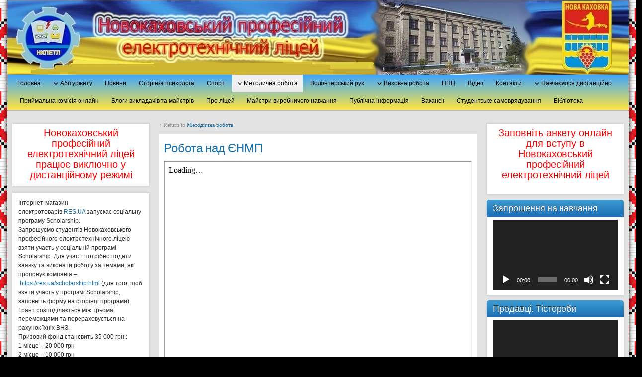

--- FILE ---
content_type: text/html; charset=UTF-8
request_url: https://nkpetl.org.ua/metodichna-robota/robota-nad-jenmp/
body_size: 16354
content:
<!DOCTYPE html PUBLIC "-//W3C//DTD XHTML 1.0 Strict//EN" "http://www.w3.org/TR/xhtml1/DTD/xhtml1-strict.dtd">
<html xmlns="http://www.w3.org/1999/xhtml" lang="uk">
<head profile="http://gmpg.org/xfn/11">
    <meta http-equiv="Content-Type" content="text/html; charset=UTF-8" />
    <meta http-equiv="X-UA-Compatible" content="IE=Edge" />
    <title>Робота над ЄНМП | Новокаховський професійний електротехнічний ліцей</title>
    <link rel="pingback" href="https://nkpetl.org.ua/xmlrpc.php" /> 
    
	  
<!-- All In One SEO Pack 3.6.2[342,421] -->
<script type="application/ld+json" class="aioseop-schema">{"@context":"https://schema.org","@graph":[{"@type":"Organization","@id":"https://nkpetl.org.ua/#organization","url":"https://nkpetl.org.ua/","name":"Новокаховський професійний електротехнічний ліцей","sameAs":[]},{"@type":"WebSite","@id":"https://nkpetl.org.ua/#website","url":"https://nkpetl.org.ua/","name":"Новокаховський професійний електротехнічний ліцей","publisher":{"@id":"https://nkpetl.org.ua/#organization"},"potentialAction":{"@type":"SearchAction","target":"https://nkpetl.org.ua/?s={search_term_string}","query-input":"required name=search_term_string"}},{"@type":"WebPage","@id":"https://nkpetl.org.ua/metodichna-robota/robota-nad-jenmp/#webpage","url":"https://nkpetl.org.ua/metodichna-robota/robota-nad-jenmp/","inLanguage":"uk","name":"Робота над ЄНМП","isPartOf":{"@id":"https://nkpetl.org.ua/#website"},"breadcrumb":{"@id":"https://nkpetl.org.ua/metodichna-robota/robota-nad-jenmp/#breadcrumblist"},"datePublished":"2019-04-15T06:06:28+00:00","dateModified":"2019-04-15T10:50:38+00:00"},{"@type":"BreadcrumbList","@id":"https://nkpetl.org.ua/metodichna-robota/robota-nad-jenmp/#breadcrumblist","itemListElement":[{"@type":"ListItem","position":1,"item":{"@type":"WebPage","@id":"https://nkpetl.org.ua/","url":"https://nkpetl.org.ua/","name":"Новокаховський професійний електротехнічний ліцей"}},{"@type":"ListItem","position":2,"item":{"@type":"WebPage","@id":"https://nkpetl.org.ua/metodichna-robota/","url":"https://nkpetl.org.ua/metodichna-robota/","name":"Методична робота"}},{"@type":"ListItem","position":3,"item":{"@type":"WebPage","@id":"https://nkpetl.org.ua/metodichna-robota/robota-nad-jenmp/","url":"https://nkpetl.org.ua/metodichna-robota/robota-nad-jenmp/","name":"Робота над ЄНМП"}}]}]}</script>
<link rel="canonical" href="https://nkpetl.org.ua/metodichna-robota/robota-nad-jenmp/" />
<!-- All In One SEO Pack -->
<link rel='dns-prefetch' href='//s.w.org' />
<link rel="alternate" type="application/rss+xml" title="Новокаховський професійний електротехнічний ліцей &raquo; стрічка" href="https://nkpetl.org.ua/feed/" />
<link rel="alternate" type="application/rss+xml" title="Новокаховський професійний електротехнічний ліцей &raquo; Канал коментарів" href="https://nkpetl.org.ua/comments/feed/" />
	<script type="text/javascript">
	WebFontConfig = {
		google: { families: ['Pontano+Sans::latin'] }
	};
	(function() {
		var wf = document.createElement('script');
		wf.src = ('https:' == document.location.protocol ? 'https' : 'http') + '://ajax.googleapis.com/ajax/libs/webfont/1/webfont.js';
		wf.type = 'text/javascript';
		wf.async = 'true';
		var s = document.getElementsByTagName('script')[0];
		s.parentNode.insertBefore(wf, s);
	})(); 
    </script>
    		<script type="text/javascript">
			window._wpemojiSettings = {"baseUrl":"https:\/\/s.w.org\/images\/core\/emoji\/11\/72x72\/","ext":".png","svgUrl":"https:\/\/s.w.org\/images\/core\/emoji\/11\/svg\/","svgExt":".svg","source":{"concatemoji":"https:\/\/nkpetl.org.ua\/wp-includes\/js\/wp-emoji-release.min.js?ver=5.0.24"}};
			!function(e,a,t){var n,r,o,i=a.createElement("canvas"),p=i.getContext&&i.getContext("2d");function s(e,t){var a=String.fromCharCode;p.clearRect(0,0,i.width,i.height),p.fillText(a.apply(this,e),0,0);e=i.toDataURL();return p.clearRect(0,0,i.width,i.height),p.fillText(a.apply(this,t),0,0),e===i.toDataURL()}function c(e){var t=a.createElement("script");t.src=e,t.defer=t.type="text/javascript",a.getElementsByTagName("head")[0].appendChild(t)}for(o=Array("flag","emoji"),t.supports={everything:!0,everythingExceptFlag:!0},r=0;r<o.length;r++)t.supports[o[r]]=function(e){if(!p||!p.fillText)return!1;switch(p.textBaseline="top",p.font="600 32px Arial",e){case"flag":return s([55356,56826,55356,56819],[55356,56826,8203,55356,56819])?!1:!s([55356,57332,56128,56423,56128,56418,56128,56421,56128,56430,56128,56423,56128,56447],[55356,57332,8203,56128,56423,8203,56128,56418,8203,56128,56421,8203,56128,56430,8203,56128,56423,8203,56128,56447]);case"emoji":return!s([55358,56760,9792,65039],[55358,56760,8203,9792,65039])}return!1}(o[r]),t.supports.everything=t.supports.everything&&t.supports[o[r]],"flag"!==o[r]&&(t.supports.everythingExceptFlag=t.supports.everythingExceptFlag&&t.supports[o[r]]);t.supports.everythingExceptFlag=t.supports.everythingExceptFlag&&!t.supports.flag,t.DOMReady=!1,t.readyCallback=function(){t.DOMReady=!0},t.supports.everything||(n=function(){t.readyCallback()},a.addEventListener?(a.addEventListener("DOMContentLoaded",n,!1),e.addEventListener("load",n,!1)):(e.attachEvent("onload",n),a.attachEvent("onreadystatechange",function(){"complete"===a.readyState&&t.readyCallback()})),(n=t.source||{}).concatemoji?c(n.concatemoji):n.wpemoji&&n.twemoji&&(c(n.twemoji),c(n.wpemoji)))}(window,document,window._wpemojiSettings);
		</script>
		<style type="text/css">
img.wp-smiley,
img.emoji {
	display: inline !important;
	border: none !important;
	box-shadow: none !important;
	height: 1em !important;
	width: 1em !important;
	margin: 0 .07em !important;
	vertical-align: -0.1em !important;
	background: none !important;
	padding: 0 !important;
}
</style>
<link rel='stylesheet' id='wp-block-library-css'  href='https://nkpetl.org.ua/wp-includes/css/dist/block-library/style.min.css?ver=5.0.24' type='text/css' media='all' />
<link rel='stylesheet' id='contact-form-7-css'  href='https://nkpetl.org.ua/wp-content/plugins/contact-form-7/includes/css/styles.css?ver=5.3' type='text/css' media='all' />
<link rel='stylesheet' id='wp-lightbox-2.min.css-css'  href='https://nkpetl.org.ua/wp-content/plugins/wp-lightbox-2/styles/lightbox.min.css?ver=1.3.4' type='text/css' media='all' />
<link rel='stylesheet' id='graphene-stylesheet-css'  href='https://nkpetl.org.ua/wp-content/themes/graphene/style.css?ver=5.0.24' type='text/css' media='screen' />
<script type='text/javascript' src='https://nkpetl.org.ua/wp-includes/js/jquery/jquery.js?ver=1.12.4'></script>
<script type='text/javascript' src='https://nkpetl.org.ua/wp-includes/js/jquery/jquery-migrate.min.js?ver=1.4.1'></script>
<script type='text/javascript' src='https://nkpetl.org.ua/wp-content/themes/graphene/js/jquery.infinitescroll.min.js?ver=5.0.24'></script>
<script type='text/javascript'>
/* <![CDATA[ */
var grapheneJS = {"templateUrl":"https:\/\/nkpetl.org.ua\/wp-content\/themes\/graphene","isSingular":"1","shouldShowComments":"","commentsOrder":"newest","sliderDisable":"1","sliderAnimation":"horizontal-slide","sliderTransSpeed":"400","sliderInterval":"7000","sliderDisplay":"bgimage-excerpt","infScroll":"1","infScrollClick":"","infScrollComments":"","totalPosts":"1","postsPerPage":"5","isPageNavi":"","infScrollMsgText":"Fetching window.grapheneInfScrollItemsPerPage more item from window.grapheneInfScrollItemsLeft left ...","infScrollMsgTextPlural":"Fetching window.grapheneInfScrollItemsPerPage more items from window.grapheneInfScrollItemsLeft left ...","infScrollFinishedText":"No more items to fetch","commentsPerPage":"50","totalComments":"0","infScrollCommentsMsg":"Fetching window.grapheneInfScrollCommentsPerPage more top level comment from window.grapheneInfScrollCommentsLeft left ...","infScrollCommentsMsgPlural":"Fetching window.grapheneInfScrollCommentsPerPage more top level comments from window.grapheneInfScrollCommentsLeft left ...","infScrollCommentsFinishedMsg":"No more comments to fetch"};
/* ]]> */
</script>
<script type='text/javascript' src='https://nkpetl.org.ua/wp-content/themes/graphene/js/graphene.js?ver=5.0.24'></script>
<link rel='https://api.w.org/' href='https://nkpetl.org.ua/wp-json/' />
<link rel="EditURI" type="application/rsd+xml" title="RSD" href="https://nkpetl.org.ua/xmlrpc.php?rsd" />
<link rel="wlwmanifest" type="application/wlwmanifest+xml" href="https://nkpetl.org.ua/wp-includes/wlwmanifest.xml" /> 
<meta name="generator" content="WordPress 5.0.24" />
<link rel='shortlink' href='https://nkpetl.org.ua/?p=1847' />
<link rel="alternate" type="application/json+oembed" href="https://nkpetl.org.ua/wp-json/oembed/1.0/embed?url=https%3A%2F%2Fnkpetl.org.ua%2Fmetodichna-robota%2Frobota-nad-jenmp%2F" />
<link rel="alternate" type="text/xml+oembed" href="https://nkpetl.org.ua/wp-json/oembed/1.0/embed?url=https%3A%2F%2Fnkpetl.org.ua%2Fmetodichna-robota%2Frobota-nad-jenmp%2F&#038;format=xml" />
<style type="text/css">
#header-menu-wrap{ background: #ffe53e; background: -moz-linear-gradient(#3ea6ff, #ffe53e); background: -webkit-linear-gradient(#3ea6ff, #ffe53e); background: -o-linear-gradient(#3ea6ff, #ffe53e); -ms-filter: "progid:DXImageTransform.Microsoft.gradient(startColorStr='#3ea6ff', EndColorStr='#ffe53e')"; background: linear-gradient(#3ea6ff, #ffe53e); }#header-menu > li > a{color: #000000}#header-menu ul li, .primary-menu-preview.dropdown ul li{ background: #ebeb0e; background: -moz-linear-gradient(#52a0f8, #ebeb0e); background: -webkit-linear-gradient(#52a0f8, #ebeb0e); background: -o-linear-gradient(#52a0f8, #ebeb0e); -ms-filter: "progid:DXImageTransform.Microsoft.gradient(startColorStr='#52a0f8', EndColorStr='#ebeb0e')"; background: linear-gradient(#52a0f8, #ebeb0e); }#header-menu ul li:hover,#header-menu ul li.current-menu-item,#header-menu ul li.current-menu-ancestor,.primary-menu-preview.dropdown ul li.current-menu-item,.primary-menu-preview.dropdown ul li.current-menu-ancestor{ background: #7c7777; background: -moz-linear-gradient(#ffffff, #7c7777); background: -webkit-linear-gradient(#ffffff, #7c7777); background: -o-linear-gradient(#ffffff, #7c7777); -ms-filter: "progid:DXImageTransform.Microsoft.gradient(startColorStr='#ffffff', EndColorStr='#7c7777')"; background: linear-gradient(#ffffff, #7c7777); }#header-menu ul li:hover > a,#header-menu ul li.current-menu-item > a,#header-menu ul li.current-menu-ancestor > a,.primary-menu-preview.dropdown ul li.current-menu-item > a,.primary-menu-preview.dropdown ul li.current-menu-ancestor > a{color: #000000}.header_title, .header_title a, .header_title a:visited, .header_title a:hover, .header_desc {color:#blank}#nav li ul{width:200px} #nav li ul ul{margin-left:200px}#header-menu ul li a, #secondary-menu ul li a{width:180px}#content .featured_slider, .container_16 #content .slider_post {width:1230px}#header{height:150px}.container_16 {width:1250px}.container_16 .grid_1{width:58.125px}.container_16 .prefix_1{padding-left:78.125px}.container_16 .suffix_1{padding-right:78.125px}.container_16 .push_1{left:78.125px}.container_16 .pull_1{left:-78.125px}.container_16 .grid_2{width:136.25px}.container_16 .prefix_2{padding-left:156.25px}.container_16 .suffix_2{padding-right:156.25px}.container_16 .push_2{left:156.25px}.container_16 .pull_2{left:-156.25px}.container_16 .grid_3{width:214.375px}.container_16 .prefix_3{padding-left:234.375px}.container_16 .suffix_3{padding-right:234.375px}.container_16 .push_3{left:234.375px}.container_16 .pull_3{left:-234.375px}.container_16 .grid_4{width:292.5px}.container_16 .prefix_4{padding-left:312.5px}.container_16 .suffix_4{padding-right:312.5px}.container_16 .push_4{left:312.5px}.container_16 .pull_4{left:-312.5px}.container_16 .grid_5{width:370.625px}.container_16 .prefix_5{padding-left:390.625px}.container_16 .suffix_5{padding-right:390.625px}.container_16 .push_5{left:390.625px}.container_16 .pull_5{left:-390.625px}.container_16 .grid_6{width:448.75px}.container_16 .prefix_6{padding-left:468.75px}.container_16 .suffix_6{padding-right:468.75px}.container_16 .push_6{left:468.75px}.container_16 .pull_6{left:-468.75px}.container_16 .grid_7{width:526.875px}.container_16 .prefix_7{padding-left:546.875px}.container_16 .suffix_7{padding-right:546.875px}.container_16 .push_7{left:546.875px}.container_16 .pull_7{left:-546.875px}.container_16 .grid_8{width:605px}.container_16 .prefix_8{padding-left:625px}.container_16 .suffix_8{padding-right:625px}.container_16 .push_8{left:625px}.container_16 .pull_8{left:-625px}.container_16 .grid_9{width:683.125px}.container_16 .prefix_9{padding-left:703.125px}.container_16 .suffix_9{padding-right:703.125px}.container_16 .push_9{left:703.125px}.container_16 .pull_9{left:-703.125px}.container_16 .grid_10{width:761.25px}.container_16 .prefix_10{padding-left:781.25px}.container_16 .suffix_10{padding-right:781.25px}.container_16 .push_10{left:781.25px}.container_16 .pull_10{left:-781.25px}.container_16 .grid_11{width:839.375px}.container_16 .prefix_11{padding-left:859.375px}.container_16 .suffix_11{padding-right:859.375px}.container_16 .push_11{left:859.375px}.container_16 .pull_11{left:-859.375px}.container_16 .grid_12{width:917.5px}.container_16 .prefix_12{padding-left:937.5px}.container_16 .suffix_12{padding-right:937.5px}.container_16 .push_12{left:937.5px}.container_16 .pull_12{left:-937.5px}.container_16 .grid_13{width:995.625px}.container_16 .prefix_13{padding-left:1015.625px}.container_16 .suffix_13{padding-right:1015.625px}.container_16 .push_13{left:1015.625px}.container_16 .pull_13{left:-1015.625px}.container_16 .grid_14{width:1073.75px}.container_16 .prefix_14{padding-left:1093.75px}.container_16 .suffix_14{padding-right:1093.75px}.container_16 .push_14{left:1093.75px}.container_16 .pull_14{left:-1093.75px}.container_16 .grid_15{width:1151.875px}.container_16 .prefix_15{padding-left:1171.875px}.container_16 .suffix_15{padding-right:1171.875px}.container_16 .push_15{left:1171.875px}.container_16 .pull_15{left:-1171.875px}.container_16 .grid_16{width:1230px}.container_16 .prefix_16{padding-left:1250px}.container_16 .suffix_16{padding-right:1250px}.container_16 .push_16{left:1250px}.container_16 .pull_16{left:-1250px}.header-img {margin-left: -625px}#content-main, #content-main .grid_8, .container_16 .slider_post, #comments #respond {width:640px}#sidebar1 {width:275px}#sidebar2 {width:275px}.three-columns .comment-form-author, .three-columns .comment-form-email, .three-columns .comment-form-url {width:193.33333333333px}.three-columns .graphene-form-field {width:185.33333333333px}.three-columns #commentform textarea {width:612px}
</style>
	<!--[if lte IE 7]>
      <style type="text/css" media="screen">
      	#footer, div.sidebar-wrap, .block-button, .featured_slider, #slider_root, #nav li ul, .pie{behavior: url(https://nkpetl.org.ua/wp-content/themes/graphene/js/PIE.php);}
        .featured_slider{margin-top:0 !important;}
        #header-menu-wrap {z-index:5}
      </style>
    <![endif]-->
    <style type="text/css" id="custom-background-css">
body.custom-background { background-image: url("https://nkpetl.org.ua/wp-content/uploads/2018/01/1-1.jpg"); background-position: center top; background-size: auto; background-repeat: repeat; background-attachment: scroll; }
</style>
<link rel="icon" href="https://nkpetl.org.ua/wp-content/uploads/2019/04/cropped-Icon-2-32x32.jpg" sizes="32x32" />
<link rel="icon" href="https://nkpetl.org.ua/wp-content/uploads/2019/04/cropped-Icon-2-192x192.jpg" sizes="192x192" />
<link rel="apple-touch-icon-precomposed" href="https://nkpetl.org.ua/wp-content/uploads/2019/04/cropped-Icon-2-180x180.jpg" />
<meta name="msapplication-TileImage" content="https://nkpetl.org.ua/wp-content/uploads/2019/04/cropped-Icon-2-270x270.jpg" />
</head>
<body class="page-template-default page page-id-1847 page-child parent-pageid-46 custom-background full-width-slider three_col_center three-columns">



<div id="container" class="container_16">
    
    
        <div id="header">
    	
        <img src="https://nkpetl.org.ua/wp-content/uploads/2022/08/03-1-нн.jpg" alt="" width="1250" height="150" class="header-img" />        	       
        		
                
		    </div>
    <div id="nav">
                <div id="header-menu-wrap" class="clearfix">
			<ul id="header-menu" class="menu clearfix"><li id="menu-item-93" class="menu-item menu-item-type-post_type menu-item-object-page menu-item-home menu-item-93"><a href="https://nkpetl.org.ua/">Головна</a></li>
<li id="menu-item-1819" class="menu-item menu-item-type-custom menu-item-object-custom menu-item-has-children menu-item-ancestor menu-item-1819"><a href="https://nkpetl.org.ua/abiturijentu/">Абітурієнту</a>
<ul class="sub-menu">
	<li id="menu-item-3087" class="menu-item menu-item-type-post_type menu-item-object-page menu-item-3087"><a href="https://nkpetl.org.ua/pro-informacijnu-kompaniyu-shhodo-vstupu-ditej-ta-molodi-z-timchasovo-okupovanix-teritorij-ukra%d1%97ni-do-zakladiv-osviti/">Про інформаційну компанію щодо вступу дітей та молоді з тимчасово окупованих територій України до закладів освіти</a></li>
	<li id="menu-item-1822" class="menu-item menu-item-type-custom menu-item-object-custom menu-item-has-children menu-item-ancestor menu-item-1822"><a href="https://nkpetl.org.ua/abiturijentu/profesiji/">Професії</a>
	<ul class="sub-menu">
		<li id="menu-item-1894" class="menu-item menu-item-type-custom menu-item-object-custom menu-item-1894"><a href="https://nkpetl.org.ua/abiturijentu/profesiji/ruhtyvalnuk-kyzoviv-elektrogazozvarnuk/">Рихтувальник кузовiв. Електрогазозварник</a></li>
		<li id="menu-item-1913" class="menu-item menu-item-type-custom menu-item-object-custom menu-item-1913"><a href="https://nkpetl.org.ua/abiturijentu/profesiji/elektrogazozvarnuk-koval-ruchnogo-kuvannja/">Електрогазозварник. Коваль ручного кування</a></li>
		<li id="menu-item-1921" class="menu-item menu-item-type-custom menu-item-object-custom menu-item-1921"><a href="https://nkpetl.org.ua/abiturijentu/profesiji/prodavec-prodovolchuh-ta-neprodovolchuh-tovariv-tistorob/">Продавець продовольчих товарів. Продавець непродовольчих товарів. Тістороб</a></li>
		<li id="menu-item-1900" class="menu-item menu-item-type-custom menu-item-object-custom menu-item-1900"><a href="https://nkpetl.org.ua/abiturijentu/profesiji/oficiant-barmen/">Офіціант. Бармен</a></li>
	</ul>
</li>
	<li id="menu-item-2238" class="menu-item menu-item-type-taxonomy menu-item-object-category menu-item-2238"><a href="https://nkpetl.org.ua/category/proforijetacijni-zahodu/">Профорiєнтацiйнi заходи</a></li>
</ul>
</li>
<li id="menu-item-202" class="menu-item menu-item-type-taxonomy menu-item-object-category menu-item-202"><a href="https://nkpetl.org.ua/category/novosti/">Новини</a></li>
<li id="menu-item-2699" class="menu-item menu-item-type-custom menu-item-object-custom menu-item-2699"><a href="https://sites.google.com/view/psy-nkpetl/головна-сторінка">Сторінка психолога</a></li>
<li id="menu-item-363" class="menu-item menu-item-type-taxonomy menu-item-object-category menu-item-363"><a href="https://nkpetl.org.ua/category/sport/">Спорт</a></li>
<li id="menu-item-1808" class="menu-item menu-item-type-custom menu-item-object-custom current-menu-ancestor current-menu-parent menu-item-has-children menu-item-ancestor menu-item-1808"><a href="https://nkpetl.org.ua/metodichna-robota">Методична робота</a>
<ul class="sub-menu">
	<li id="menu-item-2095" class="menu-item menu-item-type-custom menu-item-object-custom menu-item-2095"><a href="https://nkpetl.org.ua/metoduchna-robota-novunu">Новини</a></li>
	<li id="menu-item-1809" class="menu-item menu-item-type-custom menu-item-object-custom menu-item-1809"><a href="https://nkpetl.org.ua/metodichna-robota/jakisnuj-sklad-pedpracivnukiv/">Якiсний склад педпрацiвникiв</a></li>
	<li id="menu-item-1815" class="menu-item menu-item-type-custom menu-item-object-custom menu-item-1815"><a href="https://nkpetl.org.ua/metodichna-robota/atestacija-pedpracivnukiv/">Атестацiя педпрацiвникiв</a></li>
	<li id="menu-item-1850" class="menu-item menu-item-type-custom menu-item-object-custom current-menu-item menu-item-1850"><a href="https://nkpetl.org.ua/metodichna-robota/robota-nad-jenmp/">Робота над ЄНМП</a></li>
	<li id="menu-item-2093" class="menu-item menu-item-type-custom menu-item-object-custom menu-item-2093"><a href="https://nkpetl.org.ua/metodichna-robota/sajtu-i-blogu-pedpracivnukiv-liceju/">Сайти і блоги педпрацівників лiцею</a></li>
	<li id="menu-item-2173" class="menu-item menu-item-type-custom menu-item-object-custom menu-item-2173"><a href="https://nkpetl.org.ua/metodichna-robota/informatuvno-normatuvni-dokumentu/">Інформативно-нормативні документи</a></li>
</ul>
</li>
<li id="menu-item-602" class="menu-item menu-item-type-taxonomy menu-item-object-category menu-item-602"><a href="https://nkpetl.org.ua/category/volonterskij-rux/">Волонтерський рух</a></li>
<li id="menu-item-621" class="menu-item menu-item-type-taxonomy menu-item-object-category menu-item-has-children menu-item-ancestor menu-item-621"><a href="https://nkpetl.org.ua/category/vixovna-robota/">Виховна робота</a>
<ul class="sub-menu">
	<li id="menu-item-2284" class="menu-item menu-item-type-custom menu-item-object-custom menu-item-2284"><a href="https://nkpetl.org.ua/normatuvno-pravovi-dokumentu/">Нормативно-правові документи</a></li>
	<li id="menu-item-2280" class="menu-item menu-item-type-custom menu-item-object-custom menu-item-2280"><a href="https://nkpetl.org.ua/profesijno-orijentacijna-robota/">Проф. орієнтаційна робота</a></li>
	<li id="menu-item-2288" class="menu-item menu-item-type-custom menu-item-object-custom menu-item-2288"><a href="https://nkpetl.org.ua/jak-obratu-profesijy/">Як обрати професію…</a></li>
</ul>
</li>
<li id="menu-item-1963" class="menu-item menu-item-type-custom menu-item-object-custom menu-item-1963"><a href="https://nkpetl.org.ua/npc/">НПЦ</a></li>
<li id="menu-item-2184" class="menu-item menu-item-type-taxonomy menu-item-object-category menu-item-2184"><a href="https://nkpetl.org.ua/category/video/">Відео</a></li>
<li id="menu-item-171" class="menu-item menu-item-type-post_type menu-item-object-page menu-item-171"><a href="https://nkpetl.org.ua/kontaktna-informatsiya/">Контакти</a></li>
<li id="menu-item-2422" class="menu-item menu-item-type-post_type menu-item-object-page menu-item-has-children menu-item-ancestor menu-item-2422"><a href="https://nkpetl.org.ua/navchayemosya-distancijno/">Навчаємося дистанційно</a>
<ul class="sub-menu">
	<li id="menu-item-3096" class="menu-item menu-item-type-custom menu-item-object-custom menu-item-3096"><a href="https://classroom.google.com/c/ODAwOTUzNDA3OTU2">Група РЕ-01</a></li>
	<li id="menu-item-3097" class="menu-item menu-item-type-custom menu-item-object-custom menu-item-3097"><a href="https://classroom.google.com/c/Nzc1MDg0MjQzOTU3">Група ОБ-02</a></li>
	<li id="menu-item-3098" class="menu-item menu-item-type-custom menu-item-object-custom menu-item-3098"><a href="https://classroom.google.com/c/NzA5MDIzMTYzNDEw">Група РЕ-03</a></li>
	<li id="menu-item-3099" class="menu-item menu-item-type-custom menu-item-object-custom menu-item-3099"><a href="https://classroom.google.com/c/NjIwOTMzMzI0MjQw">Група ЕК-04</a></li>
	<li id="menu-item-3100" class="menu-item menu-item-type-custom menu-item-object-custom menu-item-3100"><a href="https://classroom.google.com/c/NzEwMjE2NDU1NjIx">Група ППТ-05</a></li>
	<li id="menu-item-3101" class="menu-item menu-item-type-custom menu-item-object-custom menu-item-3101"><a href="https://classroom.google.com/c/Nzc1MDUwMjIwMjgx">Група ППТ-06</a></li>
	<li id="menu-item-3102" class="menu-item menu-item-type-custom menu-item-object-custom menu-item-3102"><a href="https://classroom.google.com/c/Nzc1MDg0NjU2MjUz">Група ЕК-07</a></li>
	<li id="menu-item-3103" class="menu-item menu-item-type-custom menu-item-object-custom menu-item-3103"><a href="https://classroom.google.com/c/NzA5MTk1MjY0MDA3">Група ЕМ-08</a></li>
	<li id="menu-item-3104" class="menu-item menu-item-type-custom menu-item-object-custom menu-item-3104"><a href="https://classroom.google.com/c/NzEwMjc2MTc3MjMw">Група РЕ-09</a></li>
	<li id="menu-item-3105" class="menu-item menu-item-type-custom menu-item-object-custom menu-item-3105"><a href="https://classroom.google.com/c/NzkwMjQ5MjA3NjIx">Група ППТ-10</a></li>
	<li id="menu-item-3106" class="menu-item menu-item-type-custom menu-item-object-custom menu-item-3106"><a href="https://classroom.google.com/w/NzA5MjA5MjYxMzM5/t/all">Група ППТ-11</a></li>
	<li id="menu-item-3108" class="menu-item menu-item-type-custom menu-item-object-custom menu-item-3108"><a href="https://classroom.google.com/c/NzEwMjUyMzYyMzI1">Група ОБ-12</a></li>
	<li id="menu-item-3107" class="menu-item menu-item-type-custom menu-item-object-custom menu-item-3107"><a href="https://classroom.google.com/c/NzEwMjYwNjk2MDk5">Група ЕМ-13</a></li>
</ul>
</li>
<li id="menu-item-2498" class="menu-item menu-item-type-post_type menu-item-object-page menu-item-2498"><a href="https://nkpetl.org.ua/prijmalna-komisiya-onlajn/">Приймальна комісія онлайн</a></li>
<li id="menu-item-2597" class="menu-item menu-item-type-post_type menu-item-object-page menu-item-2597"><a href="https://nkpetl.org.ua/blogi-vikladachiv-ta-majstriv/">Блоги викладачів та майстрів</a></li>
<li id="menu-item-2717" class="menu-item menu-item-type-post_type menu-item-object-page menu-item-2717"><a href="https://nkpetl.org.ua/pro-licej/">Про ліцей</a></li>
<li id="menu-item-2966" class="menu-item menu-item-type-post_type menu-item-object-page menu-item-2966"><a href="https://nkpetl.org.ua/majstri-virobnichogo-navchannya/">Майстри виробничого навчання</a></li>
<li id="menu-item-2995" class="menu-item menu-item-type-post_type menu-item-object-page menu-item-2995"><a href="https://nkpetl.org.ua/publichna-informaciya/">Публічна інформація</a></li>
<li id="menu-item-3003" class="menu-item menu-item-type-post_type menu-item-object-page menu-item-3003"><a href="https://nkpetl.org.ua/vakansi%d1%97/">Вакансії</a></li>
<li id="menu-item-3067" class="menu-item menu-item-type-post_type menu-item-object-page menu-item-3067"><a href="https://nkpetl.org.ua/uchnivske-samovryaduvannya/">Студентське самоврядування</a></li>
<li id="menu-item-3070" class="menu-item menu-item-type-custom menu-item-object-custom menu-item-3070"><a href="https://sites.google.com/view/katarinchen9791/%D0%BD%D0%BE%D1%80%D0%BC%D0%B0%D1%82%D0%B8%D0%B2%D0%BD%D0%BE-%D0%BF%D1%80%D0%B0%D0%B2%D0%BE%D0%B2%D1%96-%D0%B0%D0%BA%D1%82%D0%B8">Бібліотека</a></li>
</ul>            
            <div class="clear"></div>
            
			            
                    
        </div>
		
                
        <div class="menu-bottom-shadow">&nbsp;</div>


        
    </div>

    
    <div id="content" class="clearfix hfeed">
                
            
<div id="sidebar2" class="sidebar grid_4">

	
    <div id="text-14" class="sidebar-wrap clearfix widget_text">			<div class="textwidget"><p style="text-align: center;"><span style="font-size: 20px; color: #ff0000;">Новокаховський професійний електротехнічний ліцей працює виключно у дистанційному режимі</span></p>
</div>
		</div><div id="text-17" class="sidebar-wrap clearfix widget_text">			<div class="textwidget"><p>Інтернет-магазин електротоварів <a href="http://res.ua/" target="_blank" rel="noopener" data-saferedirecturl="https://www.google.com/url?q=http://RES.UA&amp;source=gmail&amp;ust=1721926932668000&amp;usg=AOvVaw0bf6eTkO6sXtq5YGk7aXO3">RES.UA</a> запускає соціальну програму Scholarship.</p>
<p>Запрошуємо студентів Новокаховського професійного електротехнічного ліцею взяти участь у соціальній програмі Scholarship. Для участі потрібно подати заявку та виконати роботу за темами, які пропонує компанія &#8211; <a href="https://res.ua/scholarship.html" target="_blank" rel="noopener" data-saferedirecturl="https://www.google.com/url?q=https://res.ua/scholarship.html&amp;source=gmail&amp;ust=1721926932668000&amp;usg=AOvVaw2LiAqYGz8L2la4s99Gt00T">https://res.ua/scholarship.<wbr />html</a> (для того, щоб взяти участь у програмі Scholarship, заповніть форму на сторінці програми). Грант розподіляється між трьома переможцями та перераховується на рахунок їхніх ВНЗ.</p>
<p>Призовий фонд становить 35 000 грн.:</p>
<p>1 місце &#8211; 20 000 грн</p>
<p>2 місце &#8211; 10 000 грн</p>
<p>3 місце &#8211; 5 000 грн.</p>
<p>Деталі можна прочитати на сторінці проєкту <a href="https://res.ua/scholarship.html" target="_blank" rel="noopener" data-saferedirecturl="https://www.google.com/url?q=https://res.ua/scholarship.html&amp;source=gmail&amp;ust=1721926932668000&amp;usg=AOvVaw2LiAqYGz8L2la4s99Gt00T">https://res.ua/scholarship.<wbr />html</a> .</p>
<p>Приймаємо роботи до 24 липня 2025 року, оголошення результатів — 4 серпня 2025 року.</p>
<p>Важливо! Уважно прочитайте <a href="https://res.ua/scholarship.html" target="_blank" rel="noopener" data-saferedirecturl="https://www.google.com/url?q=https://res.ua/scholarship.html&amp;source=gmail&amp;ust=1721926932668000&amp;usg=AOvVaw2LiAqYGz8L2la4s99Gt00T">умови конкурсу</a> перед початком роботи. Журі ретельно перевіряє кожну статтю.</p>
</div>
		</div><div id="pages-2" class="sidebar-wrap clearfix widget_pages"><h3>Сторінки</h3>		<ul>
			<li class="page_item page-item-2594"><a href="https://nkpetl.org.ua/blogi-vikladachiv-ta-majstriv/">Блоги викладачів та майстрів</a></li>
<li class="page_item page-item-2781"><a href="https://nkpetl.org.ua/videourok-z-predmetu-gigiyena-ta-sanitariya-virobnictva/">Відеоурок з предмету &#8220;Гігієна та санітарія виробництва&#8221;</a></li>
<li class="page_item page-item-52 page_item_has_children menu-item-ancestor"><a href="https://nkpetl.org.ua/vazhliva-informatsiya/">Важлива інформація</a>
<ul class='children'>
	<li class="page_item page-item-2306"><a href="https://nkpetl.org.ua/vazhliva-informatsiya/bezpeka-v-merezhi-internet/">Безпека в мережі Інтернет</a></li>
	<li class="page_item page-item-2313"><a href="https://nkpetl.org.ua/vazhliva-informatsiya/bezpeka-akauntiv/">Безпека акаунтів: захисти себе від злому</a></li>
</ul>
</li>
<li class="page_item page-item-3001"><a href="https://nkpetl.org.ua/vakansi%d1%97/">Вакансії</a></li>
<li class="page_item page-item-1368"><a href="https://nkpetl.org.ua/vibir-pidruchnikiv/">Вибір підручників</a></li>
<li class="page_item page-item-2460"><a href="https://nkpetl.org.ua/vikladachi/">Викладачі (дистанційне навчання)</a></li>
<li class="page_item page-item-2578"><a href="https://nkpetl.org.ua/vchitel-roku/">Вчитель року</a></li>
<li class="page_item page-item-65"><a href="https://nkpetl.org.ua/">Головна</a></li>
<li class="page_item page-item-2799"><a href="https://nkpetl.org.ua/diya-cifrova-osvita/">Дія. Цифрова освіта</a></li>
<li class="page_item page-item-2464"><a href="https://nkpetl.org.ua/majstri-virobnichogo-navchannya/">Майстри виробничого навчання</a></li>
<li class="page_item page-item-2420 page_item_has_children menu-item-ancestor"><a href="https://nkpetl.org.ua/navchayemosya-distancijno/">Навчаємося дистанційно</a>
<ul class='children'>
	<li class="page_item page-item-2921"><a href="https://nkpetl.org.ua/navchayemosya-distancijno/videourok-z-zarubizhno%d1%97-literaturi/">Відеоурок з Зарубіжної літератури</a></li>
	<li class="page_item page-item-2611"><a href="https://nkpetl.org.ua/navchayemosya-distancijno/majster-roku/">Майстер року</a></li>
	<li class="page_item page-item-2758"><a href="https://nkpetl.org.ua/navchayemosya-distancijno/onlajn-urok-z-geografi%d1%97/">Онлайн урок з Географії</a></li>
	<li class="page_item page-item-2925"><a href="https://nkpetl.org.ua/navchayemosya-distancijno/onlajn-urok-z-predmeta-texnologi%d1%97/">Онлайн – урок з предмета «Технології»</a></li>
	<li class="page_item page-item-2766"><a href="https://nkpetl.org.ua/navchayemosya-distancijno/onlajn-urok-z-osnov-galuzevo%d1%97-ekonomiki/">Онлайн-урок з &#8220;Основ галузевої економіки&#8221;</a></li>
	<li class="page_item page-item-2796"><a href="https://nkpetl.org.ua/navchayemosya-distancijno/onlajn-urok-z-inozemno%d1%97-movi/">Онлайн-урок з іноземної мови</a></li>
	<li class="page_item page-item-2786"><a href="https://nkpetl.org.ua/navchayemosya-distancijno/onlajn-urok-z-predmetu-ukra%d1%97nska-literatura/">Онлайн-урок з предмету &#8220;Українська література&#8221;</a></li>
	<li class="page_item page-item-2806"><a href="https://nkpetl.org.ua/navchayemosya-distancijno/onlajn-urok-z-fiziki/">Онлайн-урок з фізики</a></li>
	<li class="page_item page-item-2760"><a href="https://nkpetl.org.ua/navchayemosya-distancijno/onlajn-urok-z-ximi%d1%97/">Онлайн-урок з “Хімії”</a></li>
</ul>
</li>
<li class="page_item page-item-2281"><a href="https://nkpetl.org.ua/normatuvno-pravovi-dokumentu/">Нормативно-правові документи</a></li>
<li class="page_item page-item-2608"><a href="https://nkpetl.org.ua/onlajn-konsultaci%d1%97-psixologa/">Онлайн консультації психолога</a></li>
<li class="page_item page-item-2722"><a href="https://nkpetl.org.ua/onlajn-urok-z-kreslennya/">Онлайн-урок з &#8220;Креслення&#8221;</a></li>
<li class="page_item page-item-2496"><a href="https://nkpetl.org.ua/prijmalna-komisiya-onlajn/">Приймальна комісія онлайн</a></li>
<li class="page_item page-item-3085"><a href="https://nkpetl.org.ua/pro-informacijnu-kompaniyu-shhodo-vstupu-ditej-ta-molodi-z-timchasovo-okupovanix-teritorij-ukra%d1%97ni-do-zakladiv-osviti/">Про інформаційну компанію щодо вступу дітей та молоді з тимчасово окупованих територій України до закладів освіти</a></li>
<li class="page_item page-item-2715"><a href="https://nkpetl.org.ua/pro-licej/">Про ліцей</a></li>
<li class="page_item page-item-2277"><a href="https://nkpetl.org.ua/profesijno-orijentacijna-robota/">Проф. орієнтаційна робота</a></li>
<li class="page_item page-item-2993"><a href="https://nkpetl.org.ua/publichna-informaciya/">Публічна інформація</a></li>
<li class="page_item page-item-48"><a href="https://nkpetl.org.ua/sport/">Спорт</a></li>
<li class="page_item page-item-626"><a href="https://nkpetl.org.ua/uchnivske-samovryaduvannya/">Студентське самоврядування</a></li>
<li class="page_item page-item-2285"><a href="https://nkpetl.org.ua/jak-obratu-profesijy/">Як обрати професію…</a></li>
<li class="page_item page-item-1968 page_item_has_children menu-item-ancestor"><a href="https://nkpetl.org.ua/navchalno-materialna-baza/">Навчально-матерiальна база</a>
<ul class='children'>
	<li class="page_item page-item-1972 page_item_has_children menu-item-ancestor"><a href="https://nkpetl.org.ua/navchalno-materialna-baza/kabinetu-zagalnoosvitnoji-pidgotovku/">Кабiнети загальноосвiтньої пiдготовки</a>
	<ul class='children'>
		<li class="page_item page-item-1976"><a href="https://nkpetl.org.ua/navchalno-materialna-baza/kabinetu-zagalnoosvitnoji-pidgotovku/1-himija-ta-biologija/">#1. Кабiнет Хiмiї та Бiологiї</a></li>
		<li class="page_item page-item-1982"><a href="https://nkpetl.org.ua/navchalno-materialna-baza/kabinetu-zagalnoosvitnoji-pidgotovku/3-istorija-ta-pravo/">#3. Кабiнет Iсторiї та Правознавства</a></li>
		<li class="page_item page-item-1988"><a href="https://nkpetl.org.ua/navchalno-materialna-baza/kabinetu-zagalnoosvitnoji-pidgotovku/4-matematuka/">#4. Кабiнет Математики</a></li>
		<li class="page_item page-item-1994"><a href="https://nkpetl.org.ua/navchalno-materialna-baza/kabinetu-zagalnoosvitnoji-pidgotovku/6-zahust-vitchiznu/">#6. Кабiнет Захисту Вiтчизни</a></li>
		<li class="page_item page-item-1998"><a href="https://nkpetl.org.ua/navchalno-materialna-baza/kabinetu-zagalnoosvitnoji-pidgotovku/7-ukrajinska-mova-ta-literatura/">#7. Кабiнет Украiнської мови та лiтератури</a></li>
		<li class="page_item page-item-2004"><a href="https://nkpetl.org.ua/navchalno-materialna-baza/kabinetu-zagalnoosvitnoji-pidgotovku/8-anglijska-mova/">#8. Кабiнет Англiйської мови</a></li>
		<li class="page_item page-item-2008"><a href="https://nkpetl.org.ua/navchalno-materialna-baza/kabinetu-zagalnoosvitnoji-pidgotovku/9-informatuka-ta-geografija/">#9. Кабiнет Iнформацiйно-комунiкацiйних технологiй навчання та Географiї</a></li>
		<li class="page_item page-item-2012"><a href="https://nkpetl.org.ua/navchalno-materialna-baza/kabinetu-zagalnoosvitnoji-pidgotovku/12-fizuka/">#12. Кабiнет Фiзики</a></li>
		<li class="page_item page-item-2016"><a href="https://nkpetl.org.ua/navchalno-materialna-baza/kabinetu-zagalnoosvitnoji-pidgotovku/13-ohorona-praci/">#13. Кабiнет Охорони працi</a></li>
	</ul>
</li>
	<li class="page_item page-item-2020 page_item_has_children menu-item-ancestor"><a href="https://nkpetl.org.ua/navchalno-materialna-baza/kabinetu-specialnuh-duscuplin/">Кабiнети спецiальних дисциплiн</a>
	<ul class='children'>
		<li class="page_item page-item-2025"><a href="https://nkpetl.org.ua/navchalno-materialna-baza/kabinetu-specialnuh-duscuplin/2-metaloobrobka/">#2. Кабiнет спецтехнологiй з професiй металообробки</a></li>
		<li class="page_item page-item-2029"><a href="https://nkpetl.org.ua/navchalno-materialna-baza/kabinetu-specialnuh-duscuplin/5-elektrotehnika/">#5. Кабiнет-лабораторiя Електротехнiки</a></li>
		<li class="page_item page-item-2033"><a href="https://nkpetl.org.ua/navchalno-materialna-baza/kabinetu-specialnuh-duscuplin/11-oficiant-barmen/">#11. Кабiнет спецпредметiв з професiї Офiцiант. Бармен</a></li>
	</ul>
</li>
	<li class="page_item page-item-2049 page_item_has_children menu-item-ancestor"><a href="https://nkpetl.org.ua/navchalno-materialna-baza/majserni/">Майстернi</a>
	<ul class='children'>
		<li class="page_item page-item-2053"><a href="https://nkpetl.org.ua/navchalno-materialna-baza/majserni/rixtuvalna-majsternya/">Рихтувальна майстерня</a></li>
		<li class="page_item page-item-2077"><a href="https://nkpetl.org.ua/navchalno-materialna-baza/majserni/slyusarna-majsernya/">Слюсарна майстерня</a></li>
		<li class="page_item page-item-2057"><a href="https://nkpetl.org.ua/navchalno-materialna-baza/majserni/bar-majsternja/">Бар-майстерня</a></li>
		<li class="page_item page-item-2061"><a href="https://nkpetl.org.ua/navchalno-materialna-baza/majserni/elektromontazhna-majsternja/">Електромонтажна майстерня</a></li>
		<li class="page_item page-item-2065"><a href="https://nkpetl.org.ua/navchalno-materialna-baza/majserni/elektrogazozvarjuvalnuj-poligon/">Електрогазозварювальний полiгон №2</a></li>
		<li class="page_item page-item-2069"><a href="https://nkpetl.org.ua/navchalno-materialna-baza/majserni/kuznja/">Кузня</a></li>
		<li class="page_item page-item-2073"><a href="https://nkpetl.org.ua/navchalno-materialna-baza/majserni/tokarno-frereruvalna-majsternja/">Токарно-фрезерувальна майстерня</a></li>
	</ul>
</li>
	<li class="page_item page-item-2037"><a href="https://nkpetl.org.ua/navchalno-materialna-baza/metoduchnuj-kabinet/">Методичний кабiнет</a></li>
</ul>
</li>
<li class="page_item page-item-19 page_item_has_children menu-item-ancestor"><a href="https://nkpetl.org.ua/abiturijentu/">Абітурієнту</a>
<ul class='children'>
	<li class="page_item page-item-50 page_item_has_children menu-item-ancestor"><a href="https://nkpetl.org.ua/abiturijentu/profesiji/">Професії</a>
	<ul class='children'>
		<li class="page_item page-item-1889"><a href="https://nkpetl.org.ua/abiturijentu/profesiji/ruhtyvalnuk-kyzoviv-elektrogazozvarnuk/">Рихтувальник кузовiв. Електрогазозварник</a></li>
		<li class="page_item page-item-1895"><a href="https://nkpetl.org.ua/abiturijentu/profesiji/oficiant-barmen/">Офіціант. Бармен</a></li>
		<li class="page_item page-item-1910"><a href="https://nkpetl.org.ua/abiturijentu/profesiji/elektrogazozvarnuk-koval-ruchnogo-kuvannja/">Електрогазозварник. Коваль ручного кування</a></li>
		<li class="page_item page-item-1918"><a href="https://nkpetl.org.ua/abiturijentu/profesiji/prodavec-prodovolchuh-ta-neprodovolchuh-tovariv-tistorob/">Продавець продовольчих товарів. Продавець непродовольчих товарів. Тістороб</a></li>
	</ul>
</li>
</ul>
</li>
<li class="page_item page-item-41"><a href="https://nkpetl.org.ua/kerivnuctvo/">Керівництво</a></li>
<li class="page_item page-item-1826 page_item_has_children menu-item-ancestor"><a href="https://nkpetl.org.ua/pedagogichnuj-kolektuv/">Педагогiчний колектив</a>
<ul class='children'>
	<li class="page_item page-item-2130"><a href="https://nkpetl.org.ua/pedagogichnuj-kolektuv/vikladachi/">Викладачi</a></li>
</ul>
</li>
<li class="page_item page-item-345 page_item_has_children menu-item-ancestor"><a href="https://nkpetl.org.ua/storinka-psuhologa/">Сторінка психолога</a>
<ul class='children'>
	<li class="page_item page-item-631"><a href="https://nkpetl.org.ua/storinka-psuhologa/informaciya-dlya-batkiv/">Інформація для батьків</a></li>
	<li class="page_item page-item-635"><a href="https://nkpetl.org.ua/storinka-psuhologa/informaciya-dlya-vikladachiv/">Інформація для викладачів</a></li>
	<li class="page_item page-item-633"><a href="https://nkpetl.org.ua/storinka-psuhologa/informaciya-dlya-uchniv/">Інформація для учнів</a></li>
	<li class="page_item page-item-637"><a href="https://nkpetl.org.ua/storinka-psuhologa/videomaterialu/">Відеоматеріали</a></li>
	<li class="page_item page-item-629"><a href="https://nkpetl.org.ua/storinka-psuhologa/dokumentaciya/">Документація</a></li>
</ul>
</li>
<li class="page_item page-item-2081"><a href="https://nkpetl.org.ua/terrutorija-liceju/">Территорiя лiцею</a></li>
<li class="page_item page-item-1275"><a href="https://nkpetl.org.ua/finansova-zvitnist/">Фінансова звітність</a></li>
<li class="page_item page-item-46 page_item_has_children current_page_ancestor current_page_parent menu-item-ancestor current-menu-ancestor current-menu-ancestor"><a href="https://nkpetl.org.ua/metodichna-robota/">Методична робота</a>
<ul class='children'>
	<li class="page_item page-item-1812"><a href="https://nkpetl.org.ua/metodichna-robota/atestacija-pedpracivnukiv/">Атестацiя педпрацiвникiв</a></li>
	<li class="page_item page-item-1847 current_page_item current-menu-item"><a href="https://nkpetl.org.ua/metodichna-robota/robota-nad-jenmp/">Робота над ЄНМП</a></li>
	<li class="page_item page-item-1805"><a href="https://nkpetl.org.ua/metodichna-robota/jakisnuj-sklad-pedpracivnukiv/">Якiсний склад педпрацiвникiв</a></li>
	<li class="page_item page-item-2086"><a href="https://nkpetl.org.ua/metodichna-robota/sajtu-i-blogu-pedpracivnukiv-liceju/">Сайти і блоги педпрацівників лiцею</a></li>
	<li class="page_item page-item-2170"><a href="https://nkpetl.org.ua/metodichna-robota/informatuvno-normatuvni-dokumentu/">Інформативно-нормативні документи</a></li>
</ul>
</li>
<li class="page_item page-item-21"><a href="https://nkpetl.org.ua/kontaktna-informatsiya/">Контакти</a></li>
<li class="page_item page-item-1962"><a href="https://nkpetl.org.ua/npc/">Навчально-практичний центр електротехнічних та зварювальних технологій</a></li>
		</ul>
		</div>    
        
    
</div><!-- #sidebar2 -->        
        <div id="content-main" class="clearfix grid_8">
        
	    <div class="parent-return parent-46">
    	<p>&uarr; Return to <a class="parent-return-link" href="https://nkpetl.org.ua/metodichna-robota/">Методична робота</a></p>
    </div>
    
                
<div id="post-1847" class="clearfix post post-1847 page type-page status-publish hentry nodate">
	
		
	<div class="entry clearfix">                
		
        		
		        
		        <h1 class="post-title entry-title">
			Робота над ЄНМП			        </h1>
		
				<div class="post-meta clearfix">
			
						            
            <span class="updated">
            	<span class="value-title" title="2019-04-15T08:06" />
            </span>
														
					</div>
		
				<div class="entry-content clearfix">
							
			                        
                        <p><iframe src="https://drive.google.com/file/d/1fvmScQw3Sb3K0j_BjKDHjqG9grK8LfKe/preview" width="615" height="860"><span data-mce-type="bookmark" style="display: inline-block; width: 0px; overflow: hidden; line-height: 0;" class="mce_SELRES_start">﻿</span></iframe></p>
<p><iframe src="https://drive.google.com/file/d/1poKilBjC35u-kRRF0RYNh0hjRJWLBV7s/preview" width="615" height="360"><span data-mce-type="bookmark" style="display: inline-block; width: 0px; overflow: hidden; line-height: 0;" class="mce_SELRES_start">﻿</span><span data-mce-type="bookmark" style="display: inline-block; width: 0px; overflow: hidden; line-height: 0;" class="mce_SELRES_start">﻿</span><span data-mce-type="bookmark" style="display: inline-block; width: 0px; overflow: hidden; line-height: 0;" class="mce_SELRES_start">﻿</span><span data-mce-type="bookmark" style="display: inline-block; width: 0px; overflow: hidden; line-height: 0;" class="mce_SELRES_start">﻿</span><span data-mce-type="bookmark" style="display: inline-block; width: 0px; overflow: hidden; line-height: 0;" class="mce_SELRES_start">﻿</span></iframe></p>
<p><iframe src="https://drive.google.com/file/d/1d_MwvGGSe_qjcrUf3Zh6EireCEUEs_Mp/preview" width="615" height="400"><span data-mce-type="bookmark" style="display: inline-block; width: 0px; overflow: hidden; line-height: 0;" class="mce_SELRES_start">﻿</span><span data-mce-type="bookmark" style="display: inline-block; width: 0px; overflow: hidden; line-height: 0;" class="mce_SELRES_start">﻿</span><span data-mce-type="bookmark" style="display: inline-block; width: 0px; overflow: hidden; line-height: 0;" class="mce_SELRES_start">﻿</span><span data-mce-type="bookmark" style="display: inline-block; width: 0px; overflow: hidden; line-height: 0;" class="mce_SELRES_start">﻿</span></iframe></p>
			
						
						
		</div>
		
				<div class="entry-footer clearfix">
			
									
					</div>
	</div>
</div>






            
  
    </div><!-- #content-main -->
    
    	
    
<div id="sidebar1" class="sidebar grid_4">

	
    <div id="text-16" class="sidebar-wrap clearfix widget_text">			<div class="textwidget"><p style="text-align: center;"><a href="https://forms.gle/NWYEb2UTWJgAShdd7"><span style="font-size: 20px; color: #ff0000;">Заповніть анкету онлайн для вступу в Новокаховський професійний електротехнічний ліцей</span></a></p>
<p>&nbsp;</p>
</div>
		</div><div id="media_video-18" class="sidebar-wrap clearfix widget_media_video"><h3>Запрошення на навчання</h3><div style="width:100%;" class="wp-video"><!--[if lt IE 9]><script>document.createElement('video');</script><![endif]-->
<video class="wp-video-shortcode" id="video-1847-1" preload="metadata" controls="controls"><source type="video/youtube" src="https://youtu.be/TL9-j9QGa90?_=1" /><a href="https://youtu.be/TL9-j9QGa90">https://youtu.be/TL9-j9QGa90</a></video></div></div><div id="media_video-17" class="sidebar-wrap clearfix widget_media_video"><h3>Продавці. Тістороби</h3><div style="width:100%;" class="wp-video"><video class="wp-video-shortcode" id="video-1847-2" preload="metadata" controls="controls"><source type="video/youtube" src="https://www.youtube.com/watch?v=hxxVUj3pJhw&#038;_=2" /><a href="https://www.youtube.com/watch?v=hxxVUj3pJhw">https://www.youtube.com/watch?v=hxxVUj3pJhw</a></video></div></div><div id="media_video-9" class="sidebar-wrap clearfix widget_media_video"><h3>Професія &#8220;Електрогазозварник&#8221;</h3><div style="width:100%;" class="wp-video"><video class="wp-video-shortcode" id="video-1847-3" preload="metadata" controls="controls"><source type="video/youtube" src="https://youtu.be/J3kogEf_3p8?_=3" /><a href="https://youtu.be/J3kogEf_3p8">https://youtu.be/J3kogEf_3p8</a></video></div></div><div id="media_video-12" class="sidebar-wrap clearfix widget_media_video"><h3>Продавець продовольчих та непродовольчих товарів</h3><div style="width:100%;" class="wp-video"><video class="wp-video-shortcode" id="video-1847-4" preload="metadata" controls="controls"><source type="video/youtube" src="https://youtu.be/HDijLcB_Atg?_=4" /><a href="https://youtu.be/HDijLcB_Atg">https://youtu.be/HDijLcB_Atg</a></video></div></div><div id="media_video-11" class="sidebar-wrap clearfix widget_media_video"><h3>Токар. Фрезерувальник</h3><div style="width:100%;" class="wp-video"><video class="wp-video-shortcode" id="video-1847-5" preload="metadata" controls="controls"><source type="video/youtube" src="https://youtu.be/UsnU2YZ0LfY?_=5" /><a href="https://youtu.be/UsnU2YZ0LfY">https://youtu.be/UsnU2YZ0LfY</a></video></div></div><div id="media_video-14" class="sidebar-wrap clearfix widget_media_video"><h3>Рихтувальник кузовів</h3><div style="width:100%;" class="wp-video"><video class="wp-video-shortcode" id="video-1847-6" preload="metadata" controls="controls"><source type="video/youtube" src="https://youtu.be/8zzkn2dRmVQ?_=6" /><a href="https://youtu.be/8zzkn2dRmVQ">https://youtu.be/8zzkn2dRmVQ</a></video></div></div><div id="media_video-13" class="sidebar-wrap clearfix widget_media_video"><h3>Офіціант. Бармен</h3><div style="width:100%;" class="wp-video"><video class="wp-video-shortcode" id="video-1847-7" preload="metadata" controls="controls"><source type="video/youtube" src="https://youtu.be/FVKFxk8nIY8?_=7" /><a href="https://youtu.be/FVKFxk8nIY8">https://youtu.be/FVKFxk8nIY8</a></video></div></div><div id="media_video-15" class="sidebar-wrap clearfix widget_media_video"><h3>Електромонтер</h3><div style="width:100%;" class="wp-video"><video class="wp-video-shortcode" id="video-1847-8" preload="metadata" controls="controls"><source type="video/youtube" src="https://youtu.be/SfNm6ECf39E?_=8" /><a href="https://youtu.be/SfNm6ECf39E">https://youtu.be/SfNm6ECf39E</a></video></div></div><div id="media_video-16" class="sidebar-wrap clearfix widget_media_video"><h3>Коваль ручного кування</h3><div style="width:100%;" class="wp-video"><video class="wp-video-shortcode" id="video-1847-9" preload="metadata" controls="controls"><source type="video/youtube" src="https://youtu.be/g6jWhKVagKc?_=9" /><a href="https://youtu.be/g6jWhKVagKc">https://youtu.be/g6jWhKVagKc</a></video></div></div><div id="text-2" class="sidebar-wrap clearfix widget_text"><h3>Наше розташування</h3>			<div class="textwidget"><iframe src="https://www.google.com/maps/embed?pb=!1m18!1m12!1m3!1d1366.9012581756476!2d33.36786255808097!3d46.74907593262087!2m3!1f0!2f0!3f0!3m2!1i1024!2i768!4f13.1!3m3!1m2!1s0x40c38ffc4d8211d7%3A0xff0c987f4d83d3e1!2sNovokakhovs%CA%B9kyy+Profesiynyy+Elektrotekhnichnyy+Litsey!5e0!3m2!1sru!2sua!4v1554985223002!5m2!1sru!2sua" frameborder="0" style="border:0" allowfullscreen></iframe></div>
		</div><div id="text-10" class="sidebar-wrap clearfix widget_text"><h3>Протидія домашнього насильства</h3>			<div class="textwidget"><p><a href="https://nkpetl.org.ua/novosti/protidiya-domashnogo-nasilstva-pid-chas-karantinu/"><img class="size-medium wp-image-1200 aligncenter" src="https://drive.google.com/uc?export=view&amp;id=14beepJIfIRNHEYSA4kMSWWeJPB1D2Cr2" alt="Новокаховський професійний електротехнічний ліцей" width="250" height="150" /></a></p>
</div>
		</div><div id="text-6" class="sidebar-wrap clearfix widget_text"><h3>Національна дитяча гаряча лінія</h3>			<div class="textwidget"><a href="http://la-strada.org.ua" target="blank"><img src="http://la-strada.org.ua/La_strada_2_2.gif" alt="Національна дитяча гаряча лінія"></a></div>
		</div><div id="text-7" class="sidebar-wrap clearfix widget_text"><h3>Національна гаряча лінія з питань запобігання домашнього насильства, торгівлі людьми й гендерної дискримінації</h3>			<div class="textwidget"><a href="http://la-strada.org.ua" target="blank"><img src="http://la-strada.org.ua/La_strada_1_3.gif" alt="Національна гаряча лінія"></a></div>
		</div><div id="calendar-3" class="sidebar-wrap clearfix widget_calendar"><h3>Календар</h3><div id="calendar_wrap" class="calendar_wrap"><table id="wp-calendar">
	<caption>Січень 2026</caption>
	<thead>
	<tr>
		<th scope="col" title="Понеділок">Пн</th>
		<th scope="col" title="Вівторок">Вт</th>
		<th scope="col" title="Середа">Ср</th>
		<th scope="col" title="Четвер">Чт</th>
		<th scope="col" title="П’ятниця">Пт</th>
		<th scope="col" title="Субота">Сб</th>
		<th scope="col" title="Неділя">Нд</th>
	</tr>
	</thead>

	<tfoot>
	<tr>
		<td colspan="3" id="prev"><a href="https://nkpetl.org.ua/2025/07/">&laquo; Лип</a></td>
		<td class="pad">&nbsp;</td>
		<td colspan="3" id="next" class="pad">&nbsp;</td>
	</tr>
	</tfoot>

	<tbody>
	<tr>
		<td colspan="3" class="pad">&nbsp;</td><td>1</td><td>2</td><td>3</td><td>4</td>
	</tr>
	<tr>
		<td>5</td><td>6</td><td>7</td><td>8</td><td>9</td><td>10</td><td>11</td>
	</tr>
	<tr>
		<td>12</td><td>13</td><td id="today">14</td><td>15</td><td>16</td><td>17</td><td>18</td>
	</tr>
	<tr>
		<td>19</td><td>20</td><td>21</td><td>22</td><td>23</td><td>24</td><td>25</td>
	</tr>
	<tr>
		<td>26</td><td>27</td><td>28</td><td>29</td><td>30</td><td>31</td>
		<td class="pad" colspan="1">&nbsp;</td>
	</tr>
	</tbody>
	</table></div></div><div id="text-8" class="sidebar-wrap clearfix widget_text"><h3>Працює Національна дитяча «гаряча» лінія з попередження насильства</h3>			<div class="textwidget"><p style="text-align: justify;"><span style="font-size: 16px;">Працює Національна дитяча «гаряча» лінія з попередження насильства, торгівлі людьми та гендерної дискримінації.</span></p>
<p style="text-align: justify;"><span style="font-size: 16px;">Національна дитяча «гаряча» лінія (<span style="color: #ff0000;"><strong>116111</strong></span> з мобільного) яка є безкоштовною, анонімною та конфіденційною.</span></p>
<p style="text-align: justify;"><span style="color: #ff0000; font-size: 16px;"><strong>Працює щоденно, окрім неділі, з 12.00 до 24.00, у  суботу з 12.00 до 16.00.</strong></span></p>
&nbsp;

&nbsp;

&nbsp;</div>
		</div>    
        
    
</div><!-- #sidebar1 -->    
    
</div><!-- #content -->



<div id="footer" class="clearfix">
    
        <div id="copyright">
    	<h3>Copyright</h3>
		            <p>
            &copy; 2026 Новокаховський професійний електротехнічний ліцей.            </p>
                
        
    	    </div>

		<div class="footer-menu-wrap">
    	<ul id="footer-menu" class="clearfix">
			                    	<li class="menu-item return-top"><a href="#">Повернутися на початок</a></li>
                    </ul>
    </div>
    	
        <div id="developer" class="grid_7">
      <!--  <p>
        <a href="http://www.graphene-theme.com/">Тема "Graphene"</a> - <a href="http://wp-templates.ru/">Шаблоны сайтов</a> - <a href="http://searchtimes.ru/">Настройка WordPress</a>
        </p>
-->
	    </div>
        
    </div><!-- #footer -->


</div><!-- #container -->


	<!--[if IE 8]>
    <script type="text/javascript">
        (function($) {
            var imgs, i, w;
            var imgs = document.getElementsByTagName( 'img' );
            maxwidth = 0.98 * $( '.entry-content' ).width();
            for( i = 0; i < imgs.length; i++ ) {
                w = imgs[i].getAttribute( 'width' );
                if ( w > maxwidth ) {
                    imgs[i].removeAttribute( 'width' );
                    imgs[i].removeAttribute( 'height' );
                }
            }
        })(jQuery);
    </script>
    <![endif]-->
<link rel='stylesheet' id='mediaelement-css'  href='https://nkpetl.org.ua/wp-includes/js/mediaelement/mediaelementplayer-legacy.min.css?ver=4.2.6-78496d1' type='text/css' media='all' />
<link rel='stylesheet' id='wp-mediaelement-css'  href='https://nkpetl.org.ua/wp-includes/js/mediaelement/wp-mediaelement.min.css?ver=5.0.24' type='text/css' media='all' />
<script type='text/javascript'>
/* <![CDATA[ */
var wpcf7 = {"apiSettings":{"root":"https:\/\/nkpetl.org.ua\/wp-json\/contact-form-7\/v1","namespace":"contact-form-7\/v1"}};
/* ]]> */
</script>
<script type='text/javascript' src='https://nkpetl.org.ua/wp-content/plugins/contact-form-7/includes/js/scripts.js?ver=5.3'></script>
<script type='text/javascript'>
/* <![CDATA[ */
var JQLBSettings = {"fitToScreen":"0","resizeSpeed":"400","displayDownloadLink":"0","navbarOnTop":"0","loopImages":"","resizeCenter":"","marginSize":"","linkTarget":"","help":"","prevLinkTitle":"previous image","nextLinkTitle":"next image","prevLinkText":"\u00ab Previous","nextLinkText":"Next \u00bb","closeTitle":"close image gallery","image":"Image ","of":" of ","download":"Download","jqlb_overlay_opacity":"80","jqlb_overlay_color":"#000000","jqlb_overlay_close":"1","jqlb_border_width":"10","jqlb_border_color":"#ffffff","jqlb_border_radius":"0","jqlb_image_info_background_transparency":"100","jqlb_image_info_bg_color":"#ffffff","jqlb_image_info_text_color":"#000000","jqlb_image_info_text_fontsize":"10","jqlb_show_text_for_image":"1","jqlb_next_image_title":"next image","jqlb_previous_image_title":"previous image","jqlb_next_button_image":"https:\/\/nkpetl.org.ua\/wp-content\/plugins\/wp-lightbox-2\/styles\/images\/next.gif","jqlb_previous_button_image":"https:\/\/nkpetl.org.ua\/wp-content\/plugins\/wp-lightbox-2\/styles\/images\/prev.gif","jqlb_maximum_width":"","jqlb_maximum_height":"","jqlb_show_close_button":"1","jqlb_close_image_title":"close image gallery","jqlb_close_image_max_heght":"22","jqlb_image_for_close_lightbox":"https:\/\/nkpetl.org.ua\/wp-content\/plugins\/wp-lightbox-2\/styles\/images\/closelabel.gif","jqlb_keyboard_navigation":"1","jqlb_popup_size_fix":"0"};
/* ]]> */
</script>
<script type='text/javascript' src='https://nkpetl.org.ua/wp-content/plugins/wp-lightbox-2/wp-lightbox-2.min.js?ver=1.3.4.1'></script>
<script type='text/javascript' src='https://nkpetl.org.ua/wp-includes/js/comment-reply.min.js?ver=5.0.24'></script>
<script type='text/javascript' src='https://nkpetl.org.ua/wp-includes/js/wp-embed.min.js?ver=5.0.24'></script>
<script type='text/javascript'>
var mejsL10n = {"language":"uk","strings":{"mejs.install-flash":"Flash player \u043f\u043b\u0430\u0433\u0456\u043d \u0431\u0443\u0432 \u0432\u0438\u043c\u043a\u043d\u0435\u043d\u0438\u0439 \u0430\u0431\u043e \u043d\u0435 \u0431\u0443\u0432 \u0432\u0441\u0442\u0430\u043d\u043e\u0432\u043b\u0435\u043d\u0438\u0439 \u0443 \u0432\u0430\u0448\u043e\u043c\u0443 \u0431\u0440\u0430\u0443\u0437\u0435\u0440\u0456. \u0411\u0443\u0434\u044c \u043b\u0430\u0441\u043a\u0430, \u0432\u0432\u0456\u043c\u043a\u043d\u0456\u0442\u044c \u043f\u043b\u0430\u0433\u0456\u043d Flash player \u0430\u0431\u043e \u0437\u0430\u0432\u0430\u043d\u0442\u0430\u0436\u0442\u0435 \u043e\u0441\u0442\u0430\u043d\u043d\u044e \u0432\u0435\u0440\u0441\u0456\u044e \u0437 https:\/\/get.adobe.com\/flashplayer\/","mejs.fullscreen-off":"\u0412\u0438\u043c\u043a\u043d\u0443\u0442\u0438 \u043f\u043e\u0432\u043d\u043e\u0435\u043a\u0440\u0430\u043d\u043d\u0438\u0439 \u0440\u0435\u0436\u0438\u043c","mejs.fullscreen-on":"\u041f\u043e\u0432\u043d\u0438\u0439 \u0435\u043a\u0440\u0430\u043d","mejs.download-video":"\u0417\u0430\u0432\u0430\u043d\u0442\u0430\u0436\u0438\u0442\u0438 \u0432\u0456\u0434\u0435\u043e","mejs.fullscreen":"\u041f\u043e\u0432\u043d\u0438\u0439 \u0435\u043a\u0440\u0430\u043d","mejs.time-jump-forward":["\u0412\u043f\u0435\u0440\u0435\u0434 \u043d\u0430 1 \u0441\u0435\u043a\u0443\u043d\u0434\u0443","\u0421\u0442\u0440\u0438\u0431\u043d\u0443\u0442\u0438 \u0434\u0430\u043b\u0456 \u043d\u0430 %1&nbsp;\u0441"],"mejs.loop":"\u0412\u0432\u0456\u043c\u043a\u043d\u0443\u0442\u0438\/\u0432\u0438\u043c\u043a\u043d\u0443\u0442\u0438 \u0437\u0430\u0446\u0438\u043a\u043b\u0435\u043d\u043d\u044f","mejs.play":"\u0412\u0456\u0434\u0442\u0432\u043e\u0440\u0438\u0442\u0438","mejs.pause":"\u041f\u0440\u0438\u0437\u0443\u043f\u0438\u043d\u0438\u0442\u0438","mejs.close":"\u0417\u0430\u043a\u0440\u0438\u0442\u0438","mejs.time-slider":"\u0428\u043a\u0430\u043b\u0430 \u0447\u0430\u0441\u0443","mejs.time-help-text":"\u0412\u0438\u043a\u043e\u0440\u0438\u0441\u0442\u043e\u0432\u0443\u0439\u0442\u0435 \u043a\u043b\u0430\u0432\u0456\u0448\u0456 \u0437\u0456 \u0441\u0442\u0440\u0456\u043b\u043a\u0430\u043c\u0438 \u041b\u0456\u0432\u043e\u0440\u0443\u0447\/\u041f\u0440\u0430\u0432\u043e\u0440\u0443\u0447 \u0434\u043b\u044f \u043f\u0435\u0440\u0435\u043c\u0456\u0449\u0435\u043d\u043d\u044f \u043d\u0430 \u043e\u0434\u043d\u0443 \u0441\u0435\u043a\u0443\u043d\u0434\u0443, \u0442\u0430 \u0412\u0433\u043e\u0440\u0443\/\u0412\u043d\u0438\u0437 \u0434\u043b\u044f \u043f\u0435\u0440\u0435\u043c\u0456\u0449\u0435\u043d\u043d\u044f \u043d\u0430 \u0434\u0435\u0441\u044f\u0442\u044c \u0441\u0435\u043a\u0443\u043d\u0434.","mejs.time-skip-back":["\u041f\u0435\u0440\u0435\u0439\u0442\u0438 \u043d\u0430\u0437\u0430\u0434 \u043d\u0430 1 \u0441\u0435\u043a\u0443\u043d\u0434\u0443","\u041d\u0430\u0437\u0430\u0434 \u043d\u0430 %1 \u0441\u0435\u043a\u0443\u043d\u0434"],"mejs.captions-subtitles":"\u0421\u0443\u0431\u0442\u0438\u0442\u0440\u0438","mejs.captions-chapters":"\u0420\u043e\u0437\u0434\u0456\u043b\u0438","mejs.none":"\u041d\u0435\u043c\u0430\u0454","mejs.mute-toggle":"\u0412\u0432\u0456\u043c\u043a\u043d\u0443\u0442\u0438\/\u0432\u0438\u043c\u043a\u043d\u0443\u0442\u0438 \u0437\u0432\u0443\u043a","mejs.volume-help-text":"\u0412\u0438\u043a\u043e\u0440\u0438\u0441\u0442\u043e\u0432\u0443\u0439\u0442\u0435 \u043a\u043b\u0430\u0432\u0456\u0448\u0456 \u0437\u0456 \u0441\u0442\u0440\u0456\u043b\u043a\u0430\u043c\u0438 \u0412\u0433\u043e\u0440\u0443\/\u0412\u043d\u0438\u0437 \u0434\u043b\u044f \u0437\u0431\u0456\u043b\u044c\u0448\u0435\u043d\u043d\u044f \u0447\u0438 \u0437\u043c\u0435\u043d\u0448\u0435\u043d\u043d\u044f \u0433\u0443\u0447\u043d\u043e\u0441\u0442\u0456.","mejs.unmute":"\u0423\u0432\u0456\u043c\u043a\u043d\u0443\u0442\u0438 \u0437\u0432\u0443\u043a","mejs.mute":"\u0412\u0438\u043c\u043a\u043d\u0443\u0442\u0438 \u0437\u0432\u0443\u043a","mejs.volume-slider":"\u0420\u0435\u0433\u0443\u043b\u044f\u0442\u043e\u0440 \u0433\u0443\u0447\u043d\u043e\u0441\u0442\u0456","mejs.video-player":"\u0412\u0456\u0434\u0435\u043e\u043f\u0440\u043e\u0433\u0440\u0430\u0432\u0430\u0447","mejs.audio-player":"\u0410\u0443\u0434\u0456\u043e\u043f\u0440\u043e\u0433\u0440\u0430\u0432\u0430\u0447","mejs.ad-skip":"\u041f\u0440\u043e\u043f\u0443\u0441\u0442\u0438\u0442\u0438 \u0440\u0435\u043a\u043b\u0430\u043c\u0443","mejs.ad-skip-info":["\u041f\u0440\u043e\u043f\u0443\u0441\u0442\u0438\u0442\u0438 \u0447\u0435\u0440\u0435\u0437 1 \u0441\u0435\u043a\u0443\u043d\u0434\u0443","\u041f\u0440\u043e\u043f\u0443\u0441\u0442\u0438\u0442\u0438 \u0447\u0435\u0440\u0435\u0437 %1&nbsp;\u0441"],"mejs.source-chooser":"\u0412\u0438\u0431\u0456\u0440 \u0434\u0436\u0435\u0440\u0435\u043b\u0430","mejs.stop":"\u0421\u0442\u043e\u043f","mejs.speed-rate":"\u0428\u0432\u0438\u0434\u043a\u0456\u0441\u0442\u044c","mejs.live-broadcast":"\u041f\u0440\u044f\u043c\u0430 \u0442\u0440\u0430\u043d\u0441\u043b\u044f\u0446\u0456\u044f","mejs.afrikaans":"\u0410\u0444\u0440\u0438\u043a\u0430\u043d\u0441\u044c\u043a\u0438\u0439","mejs.albanian":"\u0410\u043b\u0431\u0430\u043d\u0441\u044c\u043a\u0438\u0439","mejs.arabic":"\u0410\u0440\u0430\u0431\u0441\u044c\u043a\u0438\u0439","mejs.belarusian":"\u0411\u0456\u043b\u043e\u0440\u0443\u0441\u044c\u043a\u0438\u0439","mejs.bulgarian":"\u0411\u043e\u043b\u0433\u0430\u0440\u0441\u044c\u043a\u0438\u0439","mejs.catalan":"\u041a\u0430\u0442\u0430\u043b\u043e\u043d\u0441\u044c\u043a\u0438\u0439","mejs.chinese":"\u041a\u0438\u0442\u0430\u0439\u0441\u044c\u043a\u0438\u0439","mejs.chinese-simplified":"\u041a\u0438\u0442\u0430\u0439\u0441\u044c\u043a\u0438\u0439 (\u0441\u043f\u0440\u043e\u0449\u0435\u043d\u0438\u0439)","mejs.chinese-traditional":"\u041a\u0438\u0442\u0430\u0439\u0441\u044c\u043a\u0438\u0439 (\u0442\u0440\u0430\u0434\u0438\u0446\u0456\u0439\u043d\u0438\u0439)","mejs.croatian":"\u0425\u043e\u0440\u0432\u0430\u0442\u0441\u044c\u043a\u0438\u0439","mejs.czech":"\u0427\u0435\u0441\u044c\u043a\u0438\u0439","mejs.danish":"\u0414\u0430\u043d\u0441\u044c\u043a\u0438\u0439","mejs.dutch":"\u041d\u0456\u0434\u0435\u0440\u043b\u0430\u043d\u0434\u0441\u044c\u043a\u0438\u0439 (\u0433\u043e\u043b\u043b\u0430\u043d\u0434\u0441\u044c\u043a\u0438\u0439)","mejs.english":"\u0410\u043d\u0433\u043b\u0456\u0439\u0441\u044c\u043a\u0438\u0439","mejs.estonian":"\u0415\u0441\u0442\u043e\u043d\u0441\u044c\u043a\u0438\u0439","mejs.filipino":"\u0424\u0456\u043b\u0456\u043f\u043f\u0456\u043d\u0441\u044c\u043a\u0438\u0439","mejs.finnish":"\u0424\u0456\u043d\u0441\u044c\u043a\u0438\u0439","mejs.french":"\u0424\u0440\u0430\u043d\u0446\u0443\u0437\u044c\u043a\u0438\u0439","mejs.galician":"\u0413\u0430\u043b\u0456\u0441\u0456\u0439\u0441\u044c\u043a\u0438\u0439","mejs.german":"\u041d\u0456\u043c\u0435\u0446\u044c\u043a\u0438\u0439","mejs.greek":"\u0413\u0440\u0435\u0446\u044c\u043a\u0438\u0439","mejs.haitian-creole":"\u0413\u0430\u0457\u0442\u044f\u043d\u0441\u044c\u043a\u0438\u0439 \u043a\u0440\u0435\u043e\u043b\u044c\u0441\u044c\u043a\u0438\u0439","mejs.hebrew":"\u0406\u0432\u0440\u0438\u0442","mejs.hindi":"\u0425\u0456\u043d\u0434\u0456","mejs.hungarian":"\u0423\u0433\u043e\u0440\u0441\u044c\u043a\u0438\u0439","mejs.icelandic":"\u0406\u0441\u043b\u0430\u043d\u0434\u0441\u044c\u043a\u0438\u0439","mejs.indonesian":"\u0406\u043d\u0434\u043e\u043d\u0435\u0437\u0456\u0439\u0441\u044c\u043a\u0438\u0439","mejs.irish":"\u0406\u0440\u043b\u0430\u043d\u0434\u0441\u044c\u043a\u0438\u0439","mejs.italian":"\u0406\u0442\u0430\u043b\u0456\u0439\u0441\u044c\u043a\u0438\u0439","mejs.japanese":"\u042f\u043f\u043e\u043d\u0441\u044c\u043a\u0438\u0439","mejs.korean":"\u041a\u043e\u0440\u0435\u0439\u0441\u044c\u043a\u0438\u0439","mejs.latvian":"\u041b\u0430\u0442\u0432\u0456\u0439\u0441\u044c\u043a\u0438\u0439","mejs.lithuanian":"\u041b\u0438\u0442\u043e\u0432\u0441\u044c\u043a\u0438\u0439","mejs.macedonian":"\u041c\u0430\u043a\u0435\u0434\u043e\u043d\u0441\u044c\u043a\u0438\u0439","mejs.malay":"\u041c\u0430\u043b\u0430\u0439\u0441\u044c\u043a\u0438\u0439","mejs.maltese":"\u041c\u0430\u043b\u044c\u0442\u0456\u0439\u0441\u044c\u043a\u0438\u0439","mejs.norwegian":"\u041d\u043e\u0440\u0432\u0435\u0436\u0441\u044c\u043a\u0438\u0439","mejs.persian":"\u041f\u0435\u0440\u0441\u044c\u043a\u0438\u0439","mejs.polish":"\u041f\u043e\u043b\u044c\u0441\u044c\u043a\u0438\u0439","mejs.portuguese":"\u041f\u043e\u0440\u0442\u0443\u0433\u0430\u043b\u044c\u0441\u044c\u043a\u0438\u0439","mejs.romanian":"\u0420\u0443\u043c\u0443\u043d\u0441\u044c\u043a\u0438\u0439","mejs.russian":"\u0420\u043e\u0441\u0456\u0439\u0441\u044c\u043a\u0438\u0439","mejs.serbian":"\u0421\u0435\u0440\u0431\u0441\u044c\u043a\u0438\u0439","mejs.slovak":"\u0421\u043b\u043e\u0432\u0430\u0446\u044c\u043a\u0438\u0439","mejs.slovenian":"\u0421\u043b\u043e\u0432\u0435\u043d\u0441\u044c\u043a\u0438\u0439","mejs.spanish":"\u0406\u0441\u043f\u0430\u043d\u0441\u044c\u043a\u0438\u0439","mejs.swahili":"\u0421\u0443\u0430\u0445\u0456\u043b\u0456","mejs.swedish":"\u0428\u0432\u0435\u0434\u0441\u044c\u043a\u0438\u0439","mejs.tagalog":"\u0422\u0430\u0433\u0430\u043b\u043e\u0433","mejs.thai":"\u0422\u0430\u0439\u0441\u044c\u043a\u0438\u0439","mejs.turkish":"\u0422\u0443\u0440\u0435\u0446\u044c\u043a\u0438\u0439","mejs.ukrainian":"\u0423\u043a\u0440\u0430\u0457\u043d\u0441\u044c\u043a\u0430","mejs.vietnamese":"\u0412'\u0454\u0442\u043d\u0430\u043c\u0441\u044c\u043a\u0438\u0439","mejs.welsh":"\u0412\u0430\u043b\u043b\u0456\u0439\u0441\u044c\u043a\u0438\u0439","mejs.yiddish":"\u0406\u0434\u0438\u0448"}};
</script>
<script type='text/javascript' src='https://nkpetl.org.ua/wp-includes/js/mediaelement/mediaelement-and-player.min.js?ver=4.2.6-78496d1'></script>
<script type='text/javascript' src='https://nkpetl.org.ua/wp-includes/js/mediaelement/mediaelement-migrate.min.js?ver=5.0.24'></script>
<script type='text/javascript'>
/* <![CDATA[ */
var _wpmejsSettings = {"pluginPath":"\/wp-includes\/js\/mediaelement\/","classPrefix":"mejs-","stretching":"responsive"};
/* ]]> */
</script>
<script type='text/javascript' src='https://nkpetl.org.ua/wp-includes/js/mediaelement/wp-mediaelement.min.js?ver=5.0.24'></script>
<script type='text/javascript' src='https://nkpetl.org.ua/wp-includes/js/mediaelement/renderers/vimeo.min.js?ver=4.2.6-78496d1'></script>

<script defer src="https://static.cloudflareinsights.com/beacon.min.js/vcd15cbe7772f49c399c6a5babf22c1241717689176015" integrity="sha512-ZpsOmlRQV6y907TI0dKBHq9Md29nnaEIPlkf84rnaERnq6zvWvPUqr2ft8M1aS28oN72PdrCzSjY4U6VaAw1EQ==" data-cf-beacon='{"version":"2024.11.0","token":"b1e7118289744d94b69fbc46a3ccd4ae","r":1,"server_timing":{"name":{"cfCacheStatus":true,"cfEdge":true,"cfExtPri":true,"cfL4":true,"cfOrigin":true,"cfSpeedBrain":true},"location_startswith":null}}' crossorigin="anonymous"></script>
</body>
</html>